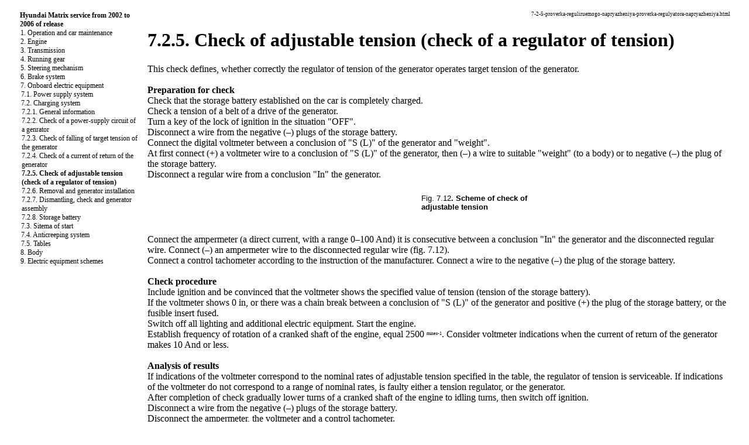

--- FILE ---
content_type: text/html; charset=UTF-8
request_url: http://creative-fest.ru/7-2-5-proverka-reguliruemogo-napryazheniya-proverka-regulyatora-napryazheniya.html
body_size: 10758
content:
<html>
<head><META HTTP-EQUIV="Content-Type" CONTENT="text/html; charset=utf-8">

<title>Check of adjustable tension (check of a regulator of tension). Hyundai Matrix (from 2002 to 2006 of release)</title>
<meta name="description" content="">
<meta name="keywords" content="">
<link rel="stylesheet" href="styles.css" type="text/css">
<link rel="shortcut icon" type="image/x-icon" href="http://www.creative-fest.ru/favicon.ico">







</head>
<body>

<sape_index>

<table border="0" width="100%" height="100%" cellpadding="0" cellspacing="0" align="center">



<tr><td bgcolor="#FFFFFF" height="3" colspan="3" width="100%"></td></tr>

<tr valign="top" width="100%"><td height="100%" width="220" bgcolor="#ffffff">
	<table border="0" width="200" height="100%" cellpadding="8" cellspacing="0">
	<tr><td align="center" style="font-size: 9pt;"><table border=0 cellpadding=0 cellspacing=0 width="220">

<tr><td width=18 align=center></td><td width=202 colspan=7 style="font-size: 9pt;"><a href="index.htm"><b>Hyundai Matrix service from 2002 to 2006 of release</b></a></td></tr><tr><td></td><td class=tmenu></td><td width=184 colspan=6 style="font-size: 9pt;"><a href="1-ehkspluataciya-i-tekhnicheskoe-obsluzhivanie-avtomobilya.html">1. Operation and car maintenance</a></td></tr><tr><td></td><td class=tmenu></td><td width=184 colspan=6 style="font-size: 9pt;"><a href="2-dvigatel.html">2. Engine</a></td></tr><tr><td></td><td class=tmenu></td><td width=184 colspan=6 style="font-size: 9pt;"><a href="3-transmissiya.html">3. Transmission</a></td></tr><tr><td></td><td class=tmenu></td><td width=184 colspan=6 style="font-size: 9pt;"><a href="4-khodovaya-chast.html">4. Running gear</a></td></tr><tr><td></td><td class=tmenu></td><td width=184 colspan=6 style="font-size: 9pt;"><a href="5-rulevojj-mekhanizm.html">5. Steering mechanism</a></td></tr><tr><td></td><td class=tmenu></td><td width=184 colspan=6 style="font-size: 9pt;"><a href="6-tormoznaya-sistema.html">6. Brake system</a></td></tr><tr><td></td><td class=tmenu></td><td width=184 colspan=6 style="font-size: 9pt;"><a href="7-bortovoe-ehlektrooborudovanie.html">7. Onboard electric equipment</a></td></tr><tr><td></td><td class=tmenu></td><td class=tmenu></td><td width=166 colspan=5 style="font-size: 9pt;"><a href="7-1-sistema-ehlektropitaniya.html">7.1. Power supply system</a></td></tr><tr><td></td><td class=tmenu></td><td class=tmenu></td><td width=166 colspan=5 style="font-size: 9pt;"><a href="7-2-sistema-zaryadki.html">7.2. Charging system</a></td></tr><tr><td></td><td class=tmenu></td><td class=tmenu></td><td class=tmenu></td><td width=148 colspan=4 style="font-size: 9pt;"><a href="7-2-1-obshhie-svedeniya.html">7.2.1. General information</a></td></tr><tr><td></td><td class=tmenu></td><td class=tmenu></td><td class=tmenu></td><td width=148 colspan=4 style="font-size: 9pt;"><a href="7-2-2-proverka-cepi-pitaniya-genratora.html">7.2.2. Check of a power-supply circuit of a genrator</a></td></tr><tr><td></td><td class=tmenu></td><td class=tmenu></td><td class=tmenu></td><td width=148 colspan=4 style="font-size: 9pt;"><a href="7-2-3-proverka-padeniya-vykhodnogo-napryazheniya-generatora.html">7.2.3. Check of falling of target tension of the generator</a></td></tr><tr><td></td><td class=tmenu></td><td class=tmenu></td><td class=tmenu></td><td width=148 colspan=4 style="font-size: 9pt;"><a href="7-2-4-proverka-toka-otdachi-generatora.html">7.2.4. Check of a current of return of the generator</a></td></tr><tr><td></td><td class=tmenu></td><td class=tmenu></td><td class=tmenu></td><td width=148 colspan=4 style="font-size: 9pt;"><b>7.2.5. Check of adjustable tension (check of a regulator of tension)</b></td></tr><tr><td></td><td class=tmenu></td><td class=tmenu></td><td class=tmenu></td><td width=148 colspan=4 style="font-size: 9pt;"><a href="7-2-6-snyatie-i-ustanovka-generatora.html">7.2.6. Removal and generator installation</a></td></tr><tr><td></td><td class=tmenu></td><td class=tmenu></td><td class=tmenu></td><td width=148 colspan=4 style="font-size: 9pt;"><a href="7-2-7-razborka-proverka-i-sborka-generatora.html">7.2.7. Dismantling, check and generator assembly</a></td></tr><tr><td></td><td class=tmenu></td><td class=tmenu></td><td></td><td width=148 colspan=4 style="font-size: 9pt;"><a href="7-2-8-akkumulyatornaya-batareya.html">7.2.8. Storage battery</a></td></tr><tr><td></td><td class=tmenu></td><td class=tmenu></td><td width=166 colspan=5 style="font-size: 9pt;"><a href="7-3-sitema-zapuska.html">7.3. Sitema of start</a></td></tr><tr><td></td><td class=tmenu></td><td class=tmenu></td><td width=166 colspan=5 style="font-size: 9pt;"><a href="7-4-protivougonnaya-sistema.html">7.4. Anticreeping system</a></td></tr><tr><td></td><td class=tmenu></td><td></td><td width=166 colspan=5 style="font-size: 9pt;"><a href="7-5-tablicy.html">7.5. Tables</a></td></tr><tr><td></td><td class=tmenu></td><td width=184 colspan=6 style="font-size: 9pt;"><a href="8-kuzov.html">8. Body</a></td></tr><tr><td></td><td></td><td width=184 colspan=6 style="font-size: 9pt;"><a href="9-skhemy-ehlektrooborudovaniya.html">9. Electric equipment schemes</a></td></tr><tr><td colspan=8>&nbsp;</td></tr><tr><td colspan=8 align="center"><br>

</td></tr></table></td></tr>

	<tr><td align="center">
<br><br>

<!--160-600-left//-->

<br><br>

<span class="comment">

<!-- l -->
<script type="text/javascript">
<!--
var _acic={dataProvider:10};(function(){var e=document.createElement("script");e.type="text/javascript";e.async=true;e.src="https://www.acint.net/aci.js";var t=document.getElementsByTagName("script")[0];t.parentNode.insertBefore(e,t)})()
//-->
</script><!--3748930020264--><div id='SE6s_3748930020264'></div>



<div class="mads-block"></div><im src="[data-uri]" height="0" width="0" alt="c88b010c" />


	





      
  






</span>



</td></tr>
	<tr><td align="center" height="100%">
<br>
<br><br><br>

	</td></tr>
	</table>

</td>

<td width="1" bgcolor="#FFFFFF"></td>

<td width="100%">
	<table width="100%" cellpadding="8" cellspacing="0"><tr width="100%"><td valign="top" width="100%">
<center>


</center>

<p style="text-align: right; font-size: 7pt;">  7-2-5-proverka-reguliruemogo-napryazheniya-proverka-regulyatora-napryazheniya.html</p>
<h1>7.2.5. Check of adjustable tension (check of a regulator of tension)</h1><div>This check defines, whether correctly the regulator of tension of the generator operates target tension of the generator.</div>
<br />
<div><b>Preparation for check</b></div>
<div>Check that the storage battery established on the car is completely charged. </div>
<div>Check a tension of a belt of a drive of the generator. </div>
<div>Turn a key of the lock of ignition in the situation &quot;OFF&quot;.</div>
<div>Disconnect a wire from the negative (–) plugs of the storage battery.</div>
<div>Connect the digital voltmeter between a conclusion of &quot;S (L)&quot; of the generator and &quot;weight&quot;.</div>
<div>At first connect (+) a voltmeter wire to a conclusion of &quot;S (L)&quot; of the generator, then (–) a wire to suitable &quot;weight&quot; (to a body) or to negative (–) the plug of the storage battery.</div>
<div>Disconnect a regular wire from a conclusion &quot;In&quot; the generator.</div>
<br />
<div align=center><table border=0 cellpadding=4 cellspacing=-1>
<tr>
<td width=168 height=21><font size=2 face="Arial">
<div align=center><a href="images/864.jpg" target="_blank"><im border="0" width="250" height="277" src="images/864s.jpg" alt="Scheme of check of adjustable tension"></a></div>
</font>
</td>
<td width=239 height=21><font size=2 face="Arial">
<div><a href="images/864.jpg" target="_blank">Fig. 7.12</a><font size=2><b>. Scheme of check of adjustable tension</b></font></div>
<br />
</font>
</td>
</tr>
</table>
</div>
<br />
<div>Connect the ampermeter (a direct current, with a range 0–100 And) it is consecutive between a conclusion &quot;In&quot; the generator and the disconnected regular wire. Connect (–) an ampermeter wire to the disconnected regular wire <a href="images/864.jpg" target="_blank">(fig. 7.12)</a>.</div>
<div>Connect a control tachometer according to the instruction of the manufacturer. Connect a wire to the negative (–) the plug of the storage battery.</div>
<br />
<div><b>Check procedure</b></div>
<div>Include ignition and be convinced that the voltmeter shows the specified value of tension (tension of the storage battery).</div>
<div>If the voltmeter shows 0 in, or there was a chain break between a conclusion of &quot;S (L)&quot; of the generator and positive (+) the plug of the storage battery, or the fusible insert fused.</div>
<div>Switch off all lighting and additional electric equipment. Start the engine.</div>
<div>Establish frequency of rotation of a cranked shaft of the engine, equal 2500 <font size=1><sup>mines-1</sup></font>. Consider voltmeter indications when the current of return of the generator makes 10 And or less.</div>
<br />
<div><b>Analysis of results</b></div>
<div>If indications of the voltmeter correspond to the nominal rates of adjustable tension specified in the table, the regulator of tension is serviceable. If indications of the voltmeter do not correspond to a range of nominal rates, is faulty either a tension regulator, or the generator.</div>
<div>After completion of check gradually lower turns of a cranked shaft of the engine to idling turns, then switch off ignition.</div>
<div>Disconnect a wire from the negative (–) plugs of the storage battery.</div>
<div>Disconnect the ampermeter, the voltmeter and a control tachometer.</div>
<div>Connect a regular wire to a conclusion &quot;In&quot; the generator.</div>
<div>Connect a wire to the negative (–) the plug of the storage battery.</div><hr noshadow size="1" width="100%" color="#FFFFFF">
	<table border=0 align=center width="100%"><tr valign=top>
	<td style="font-size: 9pt; text-align: left;" width="50%"><b>«</b>previous page<br /><a href="7-2-4-proverka-toka-otdachi-generatora.html">7.2.4. Check of a current of return of the generator</a></td>
	<td style="font-size: 9pt; text-align: right; width="50%">following page<b>»</b><br /><a href="7-2-6-snyatie-i-ustanovka-generatora.html">7.2.6. Removal and generator installation</a></td>
	</tr></table>
<br><td width="164" align="left" valign="top">
<br>
<br>
<div align="center">
      <!-- 1 -->

<br><br>

<br>

 


<br><br>

	<br />
	</td></tr></table>
</td></tr>
<tr height="3" bgcolor="#FFFFFF" width="100%"><td colspan="3" width="100%"></td></tr>

</table>

 



 
</sape_index>

</body>
</html><!--c3748930020264--><div id='c5rvq_3748930020264'></div>